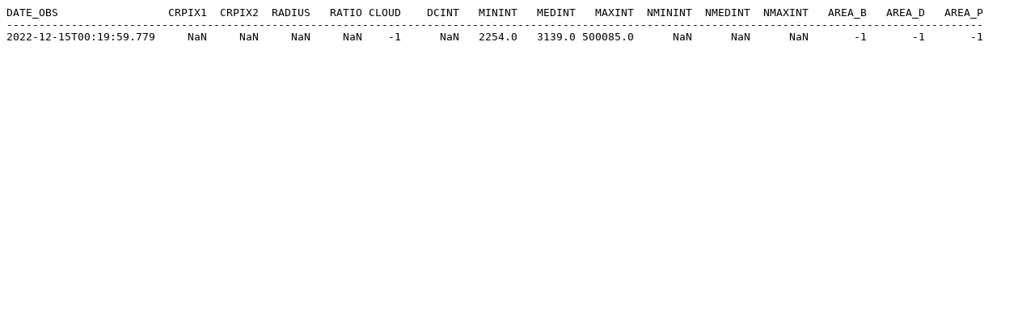

--- FILE ---
content_type: text/plain
request_url: http://solarwww.mtk.nao.ac.jp/mitaka_solar/ha-mtkft1/log/2022/20221215/mtk_ft_ha_fd_20221215_log_d_xxx_s.txt
body_size: 460
content:
DATE_OBS                 CRPIX1  CRPIX2  RADIUS   RATIO CLOUD    DCINT   MININT   MEDINT   MAXINT  NMININT  NMEDINT  NMAXINT   AREA_B   AREA_D   AREA_P
-------------------------------------------------------------------------------------------------------------------------------------------------------
2022-12-15T00:19:59.779     NaN     NaN     NaN     NaN    -1      NaN   2254.0   3139.0 500085.0      NaN      NaN      NaN       -1       -1       -1
